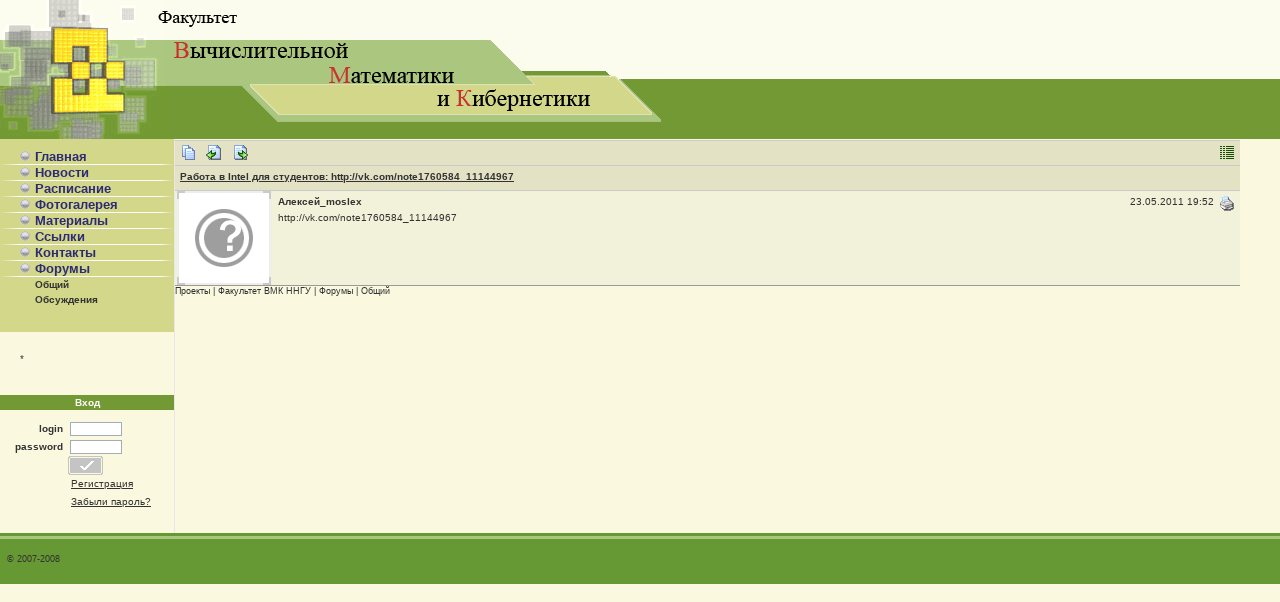

--- FILE ---
content_type: text/html; charset=utf-8
request_url: http://vmk.stinfa.ru/?id=185358&cnt=0&update=23.05.201119:52
body_size: 5103
content:
<html><head><meta http-equiv="Content-Type" content="text/html; charset=UTF-8"><title>Алексей_moslex - Работа в Intel для студентов: http://vk.com/note1760584_11144967  |  ВМК...</title><meta name="description" content="Неофициальный сайт ВМК ННГУ. 
Здесь можно: 
1. Узнать все самые свежие новости из жизни факультета.
2. Пообщаться на форуме.
3. Скачать все необходимые для учебы материалы.
4. и многое другое..."><meta name="keywords" content="Неофициальный сайт ВМК ННГУ Факультет Вычислительной Математики и Кибернетики ВМиК студенту
форум
ВМК"><meta name="cmsmagazine" content="c1fa33851285d0f992cf484c6f9248af"><meta name="google-site-verification" content="P6FHQXKCd3nbV1ziveaobUa3l4tnEbkvIXk4eqK__6U"><link rel="stylesheet" href="/comm/treegraph.css?1355"><link rel="stylesheet" href="/_data/objects/0009/8300/site_css_file.css"><link rel="alternate" href="/rss/new" title="RSS - Все новое на Students.NiNo.Ru" type="application/rss+xml"><link rel="alternate" href="/rss/afisha" title="RSS - Афиша концертов и вечеринок" type="application/rss+xml"><link rel="alternate" href="/rss/studforum" title="RSS - Студенческие форумы" type="application/rss+xml"><link rel="icon" href="/favicon.ico" type="image/x-icon"><link rel="shortcut icon" href="/favicon.ico" type="image/x-icon"><meta property="og:title" content="Алексей_moslex - Работа в Intel для студентов: http://vk.com/note1760584_11144967"><meta property="og:description" content="Неофициальный сайт ВМК ННГУ. 
Здесь можно: 
1. Узнать все самые свежие новости из жизни факультета.
2. Пообщаться на форуме.
3. Скачать все необходимые для учебы материалы.
4. и многое другое..."><meta property="og:url" content="http://vmk.stinfa.ru/?id=185358&cnt=0&update=23.05.201119:52"><script src="/comm/treegraph.js?1355"></script><script src="/comm/js/jshttp.js?1355"></script><script>
		TG_site_lang = 'ru';
		TG_curid = '185358';
		TG_jmid = '7';
	</script><script async="async" src="//cdn-rtb.sape.ru/rtb-b/js/955/2/35955.js" type="text/javascript"></script></head><body bgcolor="#FFFFFF" marginwidth="0" marginheight="0" topmargin="0" leftmargin="0" style="margin-left:0px; margin-right:0px; margin-top:0px; top:0; left:0; padding:0; border-width:0;" background="/_data/objects/0009/8300/design_background.gif"><a name="top"></a><div align="left" class="l-layout"><table width="100%" cellspacing="0" cellpadding="0" border="0" background="/_data/objects/0009/8300/design_templ_fon01.gif"><tr valign="top"><td><table width="100%" cellspacing="0" cellpadding="0" border="0"><tr valign="top"><td rowspan="2"><a href="http://www.vmk.stinfa.ru"><img src="/_data/objects/0009/8300/design_sitelogo.gif" width="667" height="139" alt="На главную"></a></td><td align="right" valign="top" width="99%" height="100%"></td><td><img src="/_data/images/null.gif" width="40" height="70" border="0" alt=""></td></tr><tr><td colspan="2" valign="bottom"><a href="http://www.vmk.stinfa.ru"><img src="/_data/objects/0009/8300/design_sitename.gif" width="1" height="1" alt=""></a></td></tr></table></td></tr></table><table width="100%" cellspacing="0" cellpadding="0" border="0"><tr valign="top"><td><table width="100%" cellspacing="0" cellpadding="0" border="0"><tr><td><div class="block_is  " data-block-id="100009" id="block_100009" style="padding:10px 0px 25px 0px; background-color:#D3D789; width:174px;"> <div style=""><table cellspacing="0" cellpadding="0" border="0" style="width:100%;;"><tr valign="top"><td><table width="100%" cellspacing="0" cellpadding="0" border="0" class="MenuMainRowA "><tr valign="middle"><td><img src="/_data/objects/0010/0009/view_icon_list.gif" alt="" width="15" height="15"></td><td width="100%" class="MenuMainRow"><a title="" href="/?id=103793" class="menumain ">Главная</a></td></tr></table></td></tr><tr valign="top"><td><table width="100%" cellspacing="0" cellpadding="0" border="0" class="MenuMainRow"><tr valign="middle"><td><img src="/_data/objects/0010/0009/view_icon_list.gif" alt="" width="15" height="15"></td><td width="100%" class="MenuMainRow"><a title="" href="/?id=98606" class="menumain ">Новости</a></td></tr></table></td></tr><tr valign="top"><td><table width="100%" cellspacing="0" cellpadding="0" border="0" class="MenuMainRow"><tr valign="middle"><td><img src="/_data/objects/0010/0009/view_icon_list.gif" alt="" width="15" height="15"></td><td width="100%" class="MenuMainRow"><a title="" href="/?id=102710" class="menumain ">Расписание</a></td></tr></table></td></tr><tr valign="top"><td><table width="100%" cellspacing="0" cellpadding="0" border="0" class="MenuMainRow"><tr valign="middle"><td><img src="/_data/objects/0010/0009/view_icon_list.gif" alt="" width="15" height="15"></td><td width="100%" class="MenuMainRow"><a title="" href="/?id=98608" class="menumain ">Фотогалерея</a></td></tr></table></td></tr><tr valign="top"><td><table width="100%" cellspacing="0" cellpadding="0" border="0" class="MenuMainRow"><tr valign="middle"><td><img src="/_data/objects/0010/0009/view_icon_list.gif" alt="" width="15" height="15"></td><td width="100%" class="MenuMainRow"><a title="" href="/?id=98607" class="menumain ">Материалы</a></td></tr></table></td></tr><tr valign="top"><td><table width="100%" cellspacing="0" cellpadding="0" border="0" class="MenuMainRow"><tr valign="middle"><td><img src="/_data/objects/0010/0009/view_icon_list.gif" alt="" width="15" height="15"></td><td width="100%" class="MenuMainRow"><a title="" href="/?id=106192" class="menumain ">Ссылки</a></td></tr></table></td></tr><tr valign="top"><td><table width="100%" cellspacing="0" cellpadding="0" border="0" class="MenuMainRow"><tr valign="middle"><td><img src="/_data/objects/0010/0009/view_icon_list.gif" alt="" width="15" height="15"></td><td width="100%" class="MenuMainRow"><a title="" href="/?id=103981" class="menumain ">Контакты</a></td></tr></table></td></tr><tr valign="top"><td><table width="100%" cellspacing="0" cellpadding="0" border="0" class="MenuMainRowZ menumaincur"><tr valign="middle"><td><img src="/_data/objects/0010/0009/view_icon_list.gif" alt="" width="15" height="15"></td><td width="100%" class="MenuMainRow"><a title="" href="/?id=115939" class="menumain  menumaincur">Форумы</a></td></tr></table></td></tr><tr valign="top"><td><table width="100%" cellspacing="0" cellpadding="0" border="0" class="MenuLocalRowA menulocalcur"><tr valign="middle"><td><img src="/comm/images/null.gif" width="1" height="1" border="0" alt=""></td><td width="100%" class="MenuLocalRow"><a title="" href="/?id=99944" class="menulocal menulocalcur">Общий</a></td></tr></table></td></tr><tr valign="top"><td><table width="100%" cellspacing="0" cellpadding="0" border="0" class="MenuLocalRowZ menulocalcur"><tr valign="middle"><td><img src="/comm/images/null.gif" width="1" height="1" border="0" alt=""></td><td width="100%" class="MenuLocalRow"><a title="" href="/?id=115938" class="menulocal ">Обсуждения</a></td></tr></table></td></tr></table></div></div><br></td></tr><tr><td><div class="block_is b-sape " data-block-id="120632" id="block_120632" style="color:#AAA; padding:10px 10px 20px 20px;"> <table cellspacing="0" cellpadding="0" border="0" style="width:100%; "><tr><td>*</td></tr></table></div><br></td></tr></table></td><td bgcolor="#E7E7E7" rowspan="2"><img src="/_data/images/null.gif" width="1" height="1" border="0" alt=""></td><td align="right" width="99%" rowspan="2"><table width="100%" cellspacing="0" cellpadding="0" border="0" background="/_data/objects/0009/8300/design_templ_fon02.gif"><tr valign="top"><td><img src="/_data/objects/0009/8300/design_templ_04.gif" width="1" height="1" alt=""></td><td align="right"></td></tr></table><table width="100%" cellspacing="0" cellpadding="0" border="0"><tr valign="top"><td width="99%"><table width="100%" cellspacing="5" cellpadding="0" border="0"><tr class="article"><td id="article_185358" class="article"><div class="block_is  " data-block-id="157706" id="block_157706"> <!-- Yandex.Metrika -->
<script src="//mc.yandex.ru/resource/watch.js" type="text/javascript"></script>
<script type="text/javascript">
try { var yaCounter208104 = new Ya.Metrika(208104); } catch(e){}
</script>
<noscript><div style="position: absolute;"><img src="//mc.yandex.ru/watch/208104" alt="" /></div></noscript>
<!-- Yandex.Metrika --></div><div class="block_is  " data-block-id="185358" id="block_185358"> <script>
		var QuoteID = 0;
		var SelTXT = '';
		function forumstartselect(id) {
			QuoteID = id;
		}
		function forumstopselect(id) {
			if(id == QuoteID)
				SelTXT = getSelText();
			else
				QuoteID = 0;
		}
		function forumquote() {
			if(!QuoteID || !SelTXT) {
				var error = "Текст не выделен или выделен неправильно!";
				alert(error);
				return;
			}
			id = QuoteID;
			var forum_name = document.getElementById('forum_name_' + id);
			var forum_mess = document.getElementById('forum_mess_' + id);
			var inpmess = document.getElementById('p__forum_mess');
			var write = " пишет: ";
			if(!inpmess || !forum_name || !forum_mess) return;
			var nl = (inpmess.value) ? '\n' : '';
			intext= forum_name.textContent ? forum_name.textContent : forum_name.innerText;
			inpmess.value += nl + intext + write + '\n[quote]' + SelTXT + '[/quote]';
			textcounter(inpmess);
			QuoteID = 0;
			SelTXT = '';
			if (document.selection)
				document.selection.empty();
		}

		function getSelText() {
			if (document.selection)
				txt = document.selection.createRange().text;
			else if (window.getSelection)
				txt = window.getSelection();
			else if (document.getSelection)
				txt = document.getSelection();
			else
				txt = '';
			return txt;
		}

		function forumreply(id) {
			if(!id) id = 185358;
			var formid = 185358;
			var inpid = document.getElementById('form_id_' + formid);
			var forum_name = document.getElementById('forum_name_' + id);
			var forum_mess = document.getElementById('forum_mess_' + id);
			var forum_date = document.getElementById('forum_date_' + id);
			var inptoname = document.getElementById('forum_name_1');
			var inptomess = document.getElementById('forum_mess_1');
			var inptodate = document.getElementById('forum_date_1');
			if(!inpid || !inptoname || !inptomess || !forum_name || !forum_mess) return;
			inpid.value = id;
			inptomess.innerHTML = (forum_mess.innerHTML.length > 1000) ? forum_mess.innerHTML.substring(0,1000) + '...' : forum_mess.innerHTML;
			inptoname.innerHTML = forum_name.innerHTML;
			if(inptodate && forum_date) inptodate.innerHTML = forum_date.innerHTML;
			a = document.getElementById('forum_reply');
			if(a) {
				a.style.display = 'block';
				a.style.visibility = 'visible';
			}
		}

		/*
		function foruminstag(tag1,tag2){
			var form = document.getElementById('form_' + 185358);
			var inpmess = form.p__forum_mess ? form.p__forum_mess : document.getElementById('p__forum_mess');
			if(!form || !inpmess) return;
			var txt = getSelText();
			inpmess.focus();
			if (document.selection)
				form.document.selection.createRange().text = tag1 + txt + tag2;
			else if (window.getSelection)
				inpmess.value += tag1+txt+tag2;
			else
				inpmess.value += tag1+tag2;
			textcounter(inpmess);
		}
		*/
		function foruminstag(t1, t2){ 
			var form = document.getElementById('form_' + 185358);
			var inpmess = form.p__forum_mess ? form.p__forum_mess : document.getElementById('p__forum_mess');
			if(!form || !inpmess) return;
			inpmess.focus();
			if (document.selection){
				var s = document.selection.createRange(); 
				if (s.text){
					s.text = t1 + s.text + t2;
					s.select();
					textcounter(inpmess);
					return true;
				}
			}
			else if (typeof(inpmess.selectionStart) == "number"){
				if (inpmess.selectionStart!=inpmess.selectionEnd){
					var start = inpmess.selectionStart;
					var end = inpmess.selectionEnd;
					var rs = t1 + inpmess.value.substr(start,end-start) + t2;
					inpmess.value = inpmess.value.substr(0,start)+rs+inpmess.value.substr(end);
					inpmess.setSelectionRange(end,end);
				}
				textcounter(inpmess);
				return true;
			}
			return false;
		}

		function foruminsurl(){
			var form = document.getElementById('form_' + 185358);
			var inpmess = form.p__forum_mess ? form.p__forum_mess : document.getElementById('p__forum_mess');
			var URL = prompt("Введите ссылку с http:// или ftp://","http://");
			if (!form || !inpmess || !URL) return;
			if ((URL.indexOf('http://') == -1 && URL.indexOf('ftp://') == -1) || URL.indexOf(' ') != -1) {
				alert("Ошибка!");
				return;
			}
			if (!document.selection || !form.document.selection.createRange().text) {
				OP = prompt("Введите описание ссылки","click here");
				if (!OP) OP='click here';
			}
			else
				OP = form.document.selection.createRange().text;
			inpmess.focus();
			if (document.selection)
				form.document.selection.createRange().text = '[url=' + URL + ']' + OP + '[/url]';
			else
				inpmess.value += '[url=' + URL + ']' + OP + '[/url]';
			textcounter(inpmess);
		}
		function forumconfirm(mess) {
			if (!mess) mess = 'Удалить';
			return (confirm(mess + '?'));
		}
	</script><table cellpadding="0" cellspacing="0" border="0" class="forum mctable forum_mess_ctrl"><tr class="forum"><td class="forum mcrow"><a class="forum" title="Общий" href="/?id=99944"><img src="/comm/images/16/copy.gif" alt="список тем" title="список тем"></a></td><td class="forum mcrow"><a class="forum" title="SmartR - Ищем iPhone и Android программистов" href="/?id=186794"><img src="/comm/images/16/prev.gif" alt="предыдущая тема" title="предыдущая тема"></a></td><td class="forum mcrow"><a class="forum" title="ИТЛ - РАБОТА для девушек с ВМК" href="/?id=178544"><img src="/comm/images/16/next.gif" alt="следующая тема" title="следующая тема"></a></td><td class="forum mcrow" width="100%" align="right"><a class="forum" href="/?id=185358&amp;config=reset"><img src="/comm/images/null.gif" width="10" height="10" border="0" alt="Reset"></a></td><td class="forum mcrow"><noindex><a rel="nofollow" title="Линейный" class="forum" href="/?id=185358&amp;config=viewlist"><img src="/comm/images/16/text.gif" alt="линейный" title="линейный"></a></noindex></td></tr></table><table cellpadding="0" cellspacing="0" border="0" class="forum mstable forum_mess_subj"><tr valign="top"><td class="forum msrow"><h1><a class="forum" href="/?id=185358">Работа в Intel для студентов: http://vk.com/note1760584_11144967</a></h1></td></tr></table><a name="msg_185358"></a><table cellpadding="0" cellspacing="0" border="0" class="forum mltable"><tr valign="top" class="forum mlrow mlrowodd"><td style="padding:0px 2px;"><table cellpadding="0" cellspacing="0" border="0" width="94" height="94"><tr valign="middle"><td align="center" bgcolor="#EEEEEE" background="/_data/objects/00550/bg_userpic.gif"><img src="/_data/objects/00550/no_userid.gif" alt="" title="" width="80" height="80"></td></tr></table></td><td class="forum mlrow2 " width="100%"><table width="100%" cellpadding="0" cellspacing="0" border="0" class="row_forum_mess"><tr valign="top"><td width="100%" class="row_forum_mess__sub_mess"><table cellpadding="0" cellspacing="0" border="0" class="forum mhtable"><tr valign="top"><td width="100%" class="forum mhrow"><b><span id="forum_name_185358"><b>Алексей_moslex</b></span></b>&nbsp;<span class="sub_user_rating"></span></td><td nowrap class="forum mhrow">23.05.2011&nbsp;19:52</td></tr></table><table width="100%" cellpadding="0" cellspacing="0" border="0" class="sub_mess_content" onmousedown="forumstartselect('185358')" onmouseup="forumstopselect('185358')"><tr><td><span id="forum_mess_185358">http://vk.com/note1760584_11144967</span></td></tr></table></td><td align="right" class="row_forum_mess__ctrl"><a href="#" class="forum" title="Печать " onclick="showsmallwin('/?id=185358&amp;template=help&amp;action=print','print_185358',10500,10600,0,'resizable=yes'); return false;"><img src="/comm/images/16/print.gif" alt="печать" title="печать"></a></td></tr></table></td></tr></table><script>
				forumreply(0);
			</script></div></td></tr></table><table width="100%" cellspacing="5" cellpadding="0" border="0"><tr><td><p class="menubottom"><a title="" href="/?id=6237" class="menubottom">Проекты</a> | <a title="" href="/vmk" class="menubottom">Факультет ВМК ННГУ</a> | <a title="" href="/?id=115939" class="menubottom">Форумы</a> | <a title="" href="/?id=99944" class="menubottom">Общий</a></p></td></tr></table></td></tr></table></td><td rowspan="2"><img src="/_data/objects/0009/8300/design_templ_fon02.gif" width="40" height="47" border="0" alt=""></td></tr><tr valign="bottom"><td><div class="block_is  " data-block-id="115924" id="block_115924"> <table width="100%" border="0" cellspacing="0" cellpadding="2"><tr><td colspan="2" class="headerleft"><b>Вход</b></td></tr></table><table width="100%" cellspacing="0" cellpadding="2" border="0" style="margin:10 0 10 0;"><form method="post" action="/?id=185358&cnt=0&update=23.05.201119:52"><tr><td align="right" class="menulocal">login&nbsp;</td><td><input type="text" name="login" size="8" maxlength="30" class="input" style="border:1px solid #A5ACB2;"></td></tr><tr><td align="right" class="menulocal">password&nbsp;</td><td><input type="password" name="password" size="8" maxlength="30" class="input" style="border:1px solid #A5ACB2;"></td></tr><tr><td><br></td><td align="left" style="padding:0px;"><input class="butt" type="image" border="0" src="/_data/objects/00550/login_button.gif" width="35" height="19" alt="Вход"></td></tr><tr><td><br></td><td class="menulogin" style="height:18px;padding-left:3px;"><a class="menulogin" href="/?id=115919">Регистрация</a></td></tr><tr><td><br></td><td class="menulogin" style="height:18px;padding-left:3px;"><a href="/?id=115919&action=remind" class="menulogin">Забыли пароль?</a></td></tr></form></table></div><br><img src="/_data/objects/0009/8300/design_templ_bot01.gif" width="1" height="1" alt=""></td></tr></table><table width="100%" cellspacing="0" cellpadding="0" border="0" background="/_data/objects/0009/8300/design_templ_fon05.gif"><tr valign="top"><td><table width="100%" cellspacing="0" cellpadding="0" border="0"><tr valign="top"><td rowspan="2"><img src="/_data/objects/0009/8300/design_templ_bot02.gif" width="1" height="1" alt=""></td><td></td><td valign="middle" align="left" width="99%"></td><td valign="middle" align="right"></td><td><img src="/_data/images/null.gif" width="38" height="1" border="0" alt=""></td></tr><tr valign="middle"><td><img src="/_data/objects/0009/8300/design_templ_bot04.gif" width="1" height="1" alt=""></td><td class="min" style="padding:20px 5px;"><a class="min" href="/?id=110">&copy 2007-2008</a>&nbsp;		    
	    </td><td align="right"></td><td><img src="/_data/images/null.gif" width="38" height="1" border="0" alt=""></td></tr></table></td></tr></table></div><script defer src="https://static.cloudflareinsights.com/beacon.min.js/vcd15cbe7772f49c399c6a5babf22c1241717689176015" integrity="sha512-ZpsOmlRQV6y907TI0dKBHq9Md29nnaEIPlkf84rnaERnq6zvWvPUqr2ft8M1aS28oN72PdrCzSjY4U6VaAw1EQ==" data-cf-beacon='{"version":"2024.11.0","token":"1bc12a8969324000929876dc2dc0035f","r":1,"server_timing":{"name":{"cfCacheStatus":true,"cfEdge":true,"cfExtPri":true,"cfL4":true,"cfOrigin":true,"cfSpeedBrain":true},"location_startswith":null}}' crossorigin="anonymous"></script>
</body></html>


--- FILE ---
content_type: text/css; charset=utf-8
request_url: http://vmk.stinfa.ru/_data/objects/0009/8300/site_css_file.css
body_size: 2340
content:
/* ВМК */

body			{font-family:arial cyr,arial,helvetica,sans-serif; margin-left:0px; margin-top:0px; top:0; left:0; padding:0; border-width:0; background-color:#FAF9E0; color:#333333; font-size:x-small; }
div				{font-family:arial cyr,arial,helvetica,sans-serif; color:#333333; font-size:x-small; }
p				{font-family:arial cyr,arial,helvetica,sans-serif; color:#333333; font-size:x-small; }
h1				{font-family:arial cyr,arial,helvetica,sans-serif; color:#333333; font-size:small; font-weight:bold; text-align:left;}
h2				{font-family:arial cyr,arial,helvetica,sans-serif; color:#333333; font-size:x-small; font-weight:bold; padding:0; margin:0px 0px 0px 0px;}
h3				{font-family:arial cyr,arial,helvetica,sans-serif; color:#333333; font-size:x-small; font-weight:bold; }
h4				{font-family:arial cyr,arial,helvetica,sans-serif; color:#333333; font-size:x-small; font-weight:bold; }
h5				{font-family:arial cyr,arial,helvetica,sans-serif; color:#333333; font-size:xx-small; font-weight:bold; }
font			{font-family:arial cyr,arial,helvetica,sans-serif; }
ol				{font-family:arial cyr,arial,helvetica,sans-serif; color:#333333; font-size:x-small;}
dl				{font-family:arial cyr,arial,helvetica,sans-serif; color:#333333; font-size:x-small;}
dt				{font-family:arial cyr,arial,helvetica,sans-serif; color:#333333; font-size:x-small;}
dd				{font-family:arial cyr,arial,helvetica,sans-serif; color:#333333; font-size:x-small;}
ul				{font-family:arial cyr,arial,helvetica,sans-serif; color:#333333; font-size:x-small;}
li				{font-family:arial cyr,arial,helvetica,sans-serif; color:#333333; font-size:x-small;}
th				{font-family:arial cyr,arial,helvetica,sans-serif; color:#333333; font-size:x-small;}
td				{font-family:arial cyr,arial,helvetica,sans-serif; color:#333333; font-size:x-small;}
pre				{font-size:x-small; font-family:courier new cyr,courier,sans-serif;}
code				{font-size:x-small; font-family:courier new cyr,courier,sans-serif;}


.mtextareas		{font-size:x-small; font-family:courier new cyr,courier,sans-serif; width:400px; height:50px; }
.mtextaream		{font-size:x-small; font-family:courier new cyr,courier,sans-serif; width:400px; height:150px; }
.mtextarea		{font-size:x-small; font-family:courier new cyr,courier,sans-serif; width:300px; height:50px; }
.mmultiple		{font-size:x-small; font-family:courier new cyr,courier,sans-serif; width:300px; height:150px; }
.minput			{font-size:xx-small; width:300px; }
.mnumber		{font-size:xx-small; width:300px; }
.mdate			{font-size:xx-small; width:200px; }
.mtime			{font-size:xx-small; width:100px; }
.mselect		{font-size:xx-small; width:300px; }
.mfile			{font-size:xx-small; width:300px; }
.mbutt			{font-size:xx-small; width:100px; }
.mcheckbox		{font-size:xx-small; }

.butt,.select,.input,.input.radio,.input.checkbox			{font-size:xx-small; }
	.textarea					{font-size:x-small; font-family:arial cyr,arial,helvetica,sans-serif; }

.ind			{text-indent: 1.5em; text-align:justify; margin: 0.8em 0pt; padding: 0pt}
.indall			{text-indent: 0.0em; text-align:justify; margin: 1.0em 10pt 10pt 1.0em; padding: 0pt}
.prim			{text-indent: -3em; text-align: justify; margin: 0.8em 0pt 0pt 3em; padding: 0pt; font-size:xx-small;}
.header			{font-size:small; font-weight:bold; text-align:left; }
.short			{margin:3px 0px 5px 0px; font-size:xx-small; font-weight:normal; }
.date			{font-size:xx-small; font-weight:bold; }
.time			{font-size:xx-small; }
.debug			{font-size:11px; background-color:#EEEEEE; color:#333333; font-family:courier new cyr,courier,sans-serif;}

a:link				{color:#333333; text-decoration:underline; }
a:visited			{color:#666666; text-decoration:underline; }
a:active			{color:#333333; text-decoration:underline; }
a:hover				{color:#333333; text-decoration:underline; }

.blocktail				{font-weight:normal; color:#666666; font-size:11px;}
a.blocktail:link,a.blocktail:visited,a.blocktail:active,a.blocktail:hover			{text-decoration:underline; font-weight:normal; color:#666666; font-size:11px;}

.min				{font-size:xx-small; }
a.min:link			{text-decoration:none; }
a.min:visited		{text-decoration:none; }
a.min:active		{text-decoration:underline; }
a.min:hover			{text-decoration:underline; }

.light				{	background-color: #e3f4c7;}
a.light:link		{background-color:#FBF2ED; }
a.light:visited		{background-color:#FBF2ED; }
a.light:active		{background-color:#FBF2ED; }
a.light:hover		{background-color:#FBF2ED; }

.middle				{
	background-color: #D3D789;
}
a.middle:link		{
	background-color: #D3D789;
}
a.middle:visited	{
	background-color: #D3D789;
}
a.middle:active		{
	background-color: #D3D789;
}
a.middle:hover		{
	background-color: #D3D789;
}

.dark				{
	background-color: #D3D789;
	font-weight:bold;
}
a.dark:link			{
	/*background-color: #32B44A;*/
	font-weight:bold;
}
a.dark:visited		{
	/*background-color: #32B44A;*/
	font-weight: bold;
}
a.dark:active		{
	/*background-color: #32B44A;*/
	font-weight:bold;
}
a.dark:hover		{
	background-color: #729933;
	font-weight:bold;
}


.headerleft			{

	color:#FFFFFF;
	background-color: #729933;
	font-weight:bold;
	text-align: center;
}
.headerright		{
	color:#FFFFFF;
	background-color: #729933;
	font-weight:bold;
}
.headercenter		{
	color:#FFFFFF;
	background-color: #729933;
	font-weight:bold;
}

.menuchilds				{font-weight:bold; }
a.menuchilds:link		{font-weight:bold; }
a.menuchilds:visited	{font-weight:bold; }
a.menuchilds:active		{font-weight:bold; }
a.menuchilds:hover		{font-weight:bold; }

/* главное меню - первый уровень */
.menumain				{color:#333; font-size:14px; }
a.menumain:link			{	color: #2D2B75;	font-size:13px;	text-decoration:none;	font-weight:bold;}
a.menumain:visited		{	color: #2D2B75;	font-size:13px;	text-decoration:none; 	font-weight:bold;}
a.menumain:active		{	color: #2D2B75;	font-size:13px;	text-decoration:none;	font-weight:bold;}
a.menumain:hover		{	color: #FFFFFF;	font-size:13px;	text-decoration:none;	font-weight:bold;}

.menumaincur	{text-decoration:none; }
a.menumaincur:link		{text-decoration:none; }
a.menumaincur:visited		{text-decoration:none; }
a.menumaincur:active		{text-decoration:none; }
a.menumaincur:hover		{text-decoration:none; }


/* строка меню (table) */
table.MenuMainRowA				{border-right:14px solid #D3D789; border-left:20px solid #D3D789; border-bottom:1px solid #FFF; }
table.MenuMainRowA:hover	{background-color:#D3D789;}
table.MenuMainRow				{border-right:14px solid #D3D789; border-left:20px solid #D3D789; border-bottom:1px solid #FFF; }
table.MenuMainRow:hover	{background-color:#D3D789;}
table.MenuMainRowZ				{border-right:14px solid #D3D789; border-left:20px solid #D3D789; border-bottom:1px solid #FFF; }
table.MenuMainRowZ:hover	{background-color:#D3D789;}

/* ячейка с текстом (td) */

td.MenuMainRow		{}
td.MenuMainRow:hover		{ }
/* ------------- */


/* главное меню - второй уровень */
.menulocal				{font-size:10px; font-weight:bold; }
a.menulocal:link		{font-size:10px; text-decoration:none; font-weight:bold; }
a.menulocal:visited		{font-size:10px; text-decoration:none; font-weight:bold; }
a.menulocal:active		{font-size:10px; text-decoration:none; font-weight:bold; }
a.menulocal:hover		{font-size:10px; text-decoration:none; font-weight:bold; }
.menulocalcur	{text-decoration:none;}
a.menulocalcur:link		{text-decoration:none; }
a.menulocalcur:visited		{text-decoration:none; }
a.menulocalcur:active		{text-decoration:underline; }
a.menulocalcur:hover		{text-decoration:underline; }



/* строка меню (table) */
table.MenuLocalRowA				{border-left:34px solid #D3D789; }
table.MenuLocalRowA:hover	{}
table.MenuLocalRow				{border-left:34px solid #D3D789; }
table.MenuLocalRow:hover	{}
table.MenuLocalRowZ				{border-left:34px solid #D3D789; }
table.MenuLocalRowZ:hover	{}

/* ячейка с текстом (td) */
td.menulocalrow		{padding:2px 5px 2px 0px; border-right:14px solid #D3D789;}
td.menulocalrow:hover		{background-color:#D3D789;	 }
/* -------------  */



.menubottom				{font-size:xx-small; }
a.menubottom:link		{font-size:xx-small; text-decoration:none; }
a.menubottom:visited	{font-size:xx-small; text-decoration:none; }
a.menubottom:active		{font-size:xx-small; text-decoration:underline; }
a.menubottom:hover		{font-size:xx-small; text-decoration:underline; }

.menutext				{font-size:xx-small; }
a.menutext:link			{font-size:xx-small; }
a.menutext:visited		{font-size:xx-small; }
a.menutext:active		{font-size:xx-small; }
a.menutext:hover		{font-size:xx-small; }

.menubros				{font-size:x-small; }
a.menubros:link			{font-size:x-small; text-decoration:none; }
a.menubros:visited		{font-size:x-small; text-decoration:none; }
a.menubros:active		{font-size:x-small; text-decoration:underline; }
a.menubros:hover		{font-size:x-small; text-decoration:underline; }

.sitemap				{font-size:xx-small; }
a.sitemap:link			{text-decoration:none; }
a.sitemap:visited		{text-decoration:none; }
a.sitemap:active		{text-decoration:underline; }
a.sitemap:hover			{text-decoration:underline; }
li.sitemap				{font-size:xx-small; list-style-type:disc; }
ul.sitemap				{font-size:xx-small; }


.stdtable.ttable			{width:100%; border-collapse:collapse; padding:2px; }
.stdtable.tsubheader		{ }
.stdtable.trow1				{text-align:right; }
.stdtable.trow2				{ }

.stdform.ftable 			{width:100%; border-collapse:collapse; padding:2px; margin:5px 0px 0px 0px;}
.stdform.fctable 			{padding:0px; }
.stdform.fheader			{background:none; height:24; font-weight:bold; }
.stdform.fheader1			{width:10%; }
.stdform.fsubheader			{background:none;  }
.stdform.ffooter			{background:none;  }
.stdform.fconst				{background:none;  }
.stdform.fsubmit1			{background:none; text-align:right; }
.stdform.fsubmit2			{background:none; height:24; }
.stdform.frow1				{background:none; text-align:left; width:10%; padding:0px 0px 0px 10px;}
.stdform.frow2				{background:none;  }

/* список форумов */
.forum.fltable    {padding:0px 0px 0px 0px; margin:0px 0px 0px 0px; background: #ffffff; border-collapse:collapse; width:100%; }
.forum.flrow      {padding:0px 5px 0px 5px; margin:0px 0px 0px 0px; border-bottom:1px solid #E3F4C7; height:24px; }
.forum.flrowf     {
	padding:0px 5px 0px 5px;
	margin:0px 0px 0px 0px;
	background: White;
	border-top:1px solid #CACACA;
	height:24px;
}
.forum.flrowodd   {
	padding:0px 0px 0px 0px;
	margin:0px 0px 0px 0px;
	background: #A5C9D8;
}
.forum.flroweven  {padding:0px 0px 0px 0px; margin:0px 0px 0px 0px; background: #E3F4C7;}

/* список тем форума */
.forum.tctable    {padding:0px 0px 0px 0px; margin:0px 0px 0px 0px; background: #ffffff; border-bottom:1px solid #CACACA; border-top:1px solid #CACACA;border-collapse:none; width:100%;}
.forum.tcrow      {padding:0px 5px 0px 5px; margin:0px 0px 0px 0px; background: #FAF9E0; height:24px;}

.forum.tltable    {padding:0px 0px 0px 0px; margin:2px 0px 2px 0px; background: #ffffff; width:100%; border-collapse:collapse; }
.forum.tlrow      {padding:7px 5px 7px 5px; margin:0px 0px 0px 0px; border-bottom:1px solid #EBEAD3; height:24px; }
.forum.tlrowf     {padding:7px 5px 7px 5px; margin:0px 0px 0px 0px; background: #EBEAD3; border-top:1px solid #CACACA; height:24px; font-weight:bold;}
.forum.tlrowodd		{margin:0px 0px 0px 0px; background: #FAF9E0; }
.forum.tlroweven	{margin:0px 0px 0px 0px; background: #EBEAD3; }

/* строка конфигурация форума */
.forum.mctable    {padding:0px 0px 0px 0px; margin:0px 0px 0px 0px; background: #ffffff; border-bottom:1px solid #CACACA; border-top:1px solid #CACACA;border-collapse:none; width:100%;}
.forum.mcrow      {padding:0px 5px 0px 5px; margin:0px 0px 0px 0px; background: #E3E2C5; height:24px;}

/* тема форума */
.forum.mstable    {padding:0px 0px 0px 0px; margin:0px 0px 0px 0px; background: #ffffff; border-collapse:collapse; width:100%; }
.forum.msrow      {padding:5px 5px 5px 5px; margin:0px 0px 0px 0px; background: #E3E2C5; font-weight:bold; border-bottom:1px solid #CACACA; height:24px;}

/* список сообщений в теме*/
.forum.mltable    {padding:0px 0px 0px 0px; margin:0px 0px 0px 0px; background: #ffffff; width:100%; border-collapse:collapse; }
.forum.mlrow1     {
	padding:5px 5px 5px 5px;
	margin:0px 0px 0px 0px;
	background: #FAF9E0;
}
.forum.mlrow2     {padding:5px 5px 5px 5px; margin:0px 0px 0px 0px; border-bottom:0px solid #DAE8F3; }
.forum.mlrownew   {
	padding:0px 0px 0px 5px;
	margin:0px 0px 0px 0px;
	background: #FAF9E0;
	border:1px solid #CACACA;
}
.forum.mlrowodd   {padding:0px 0px 0px 0px; margin:0px 0px 0px 0px; background: #F2F1D9; }
.forum.mlroweven  {padding:0px 0px 0px 0px; margin:0px 0px 0px 0px; background: #EBEAD3; }

/* sub_mess_header */
.forum.mhtable    {padding:0px 0px 0px 0px; margin:0px 0px 0px 0px; height:16px;}
.forum.mhrow      {padding:0px 5px 5px 0px; margin:0px 0px 0px 0px; border-bottom:0px dotted #CCCCCC;}

.forum.mlreply		{background-color:#F9FAFB; border:1px solid #CACACA;  }
.forum h1 				{font-size:x-small; padding: 0px 0px 0px 0px; margin:0px; font-weight:bold;}
.forum h1 a 			{font-size:x-small; padding: 0px; margin:0px;}
.forum a					{font-size:x-small;}
.forum a:link			{text-decoration:underline; }
.forum a:visited	{text-decoration:underline; }
.forum a:active		{text-decoration:underline; }
.forum a:hover		{text-decoration:underline; }

blockquote 			{margin:5px 0px 5px 0px; padding:10px 0px 10px 15px; font-style:italic; border-left:5px solid #999; color:#999; }